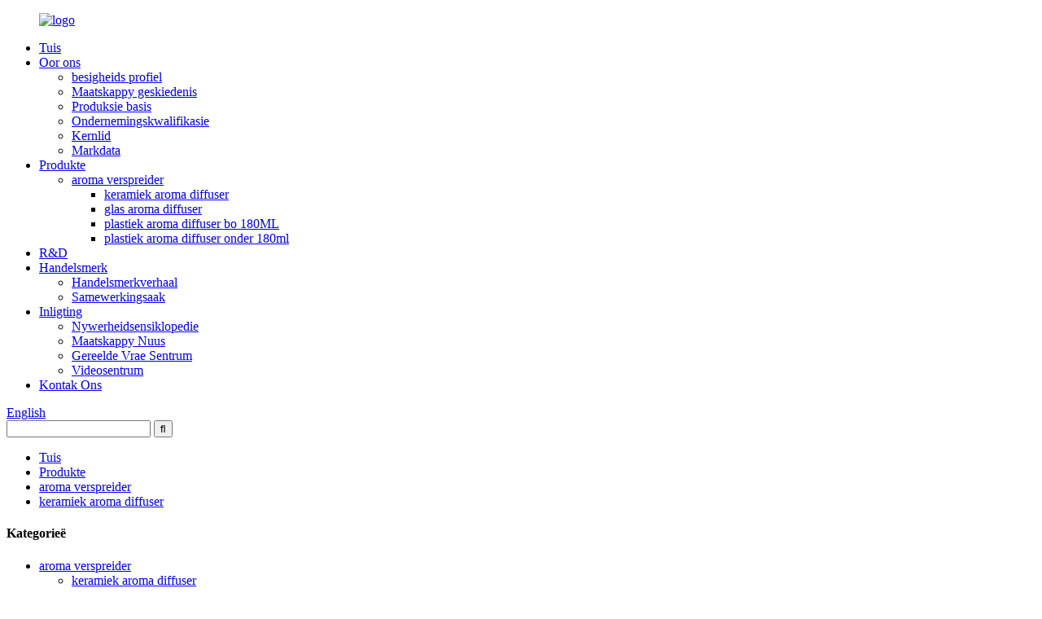

--- FILE ---
content_type: text/html
request_url: http://af.getterdiffuser.com/ceramic-aroma-diffuser/
body_size: 15248
content:
<!DOCTYPE html> <html dir="ltr" lang="af"> <head> <!-- Global site tag (gtag.js) - Google Analytics --> <script async src="https://www.googletagmanager.com/gtag/js?id=UA-206596731-39"></script> <script>
  window.dataLayer = window.dataLayer || [];
  function gtag(){dataLayer.push(arguments);}
  gtag('js', new Date());

  gtag('config', 'UA-206596731-39');
</script>  <title>keramiek aroma diffuser vervaardigers - China keramiek aroma diffuser Factory &amp; Suppliers</title> <meta http-equiv="Content-Type" content="text/html; charset=UTF-8" /> <meta name="viewport" content="width=device-width,initial-scale=1,minimum-scale=1,maximum-scale=1,user-scalable=no"> <link rel="apple-touch-icon-precomposed" href=""> <meta name="format-detection" content="telephone=no"> <meta name="apple-mobile-web-app-capable" content="yes"> <meta name="apple-mobile-web-app-status-bar-style" content="black"> <link href="//cdn.globalso.com/getterdiffuser/style/global/style.css" rel="stylesheet"> <link href="//cdn.globalso.com/getterdiffuser/style/public/public.css" rel="stylesheet">   <link rel="shortcut icon" href="//cdn.globalso.com/getterdiffuser/logo1.png" /> <link rel="canonical" href="https://www.getterdiffuser.com/ceramic-aroma-diffuser/" /> <meta name="description" content="keramiek aroma diffuser Vervaardigers, Fabriek, Verskaffers Van China, Ons hoop van harte om 'n paar bevredigende verhoudings met jou te vestig in die nabye toekoms.Ons sal jou op hoogte hou van ons vordering en sien uit daarna om bestendige sakeverhoudings met jou te bou." /> <link href="//cdn.globalso.com/hide_search.css" rel="stylesheet"/><link href="//www.getterdiffuser.com/style/af.html.css" rel="stylesheet"/></head> <body> <header class="head-wrapper">   <div class="tasking"></div>   <nav class="nav-bar">     <div class="nav-wrap">       <figure class="logo"><a href="/">                 <img src="//cdn.globalso.com/getterdiffuser/logo.png" alt="logo">                 </a></figure>       <ul class="nav">         <li><a href="/">Tuis</a></li> <li><a href="/about-us/">Oor ons</a> <ul class="sub-menu"> 	<li><a href="/about-us/">besigheids profiel</a></li> 	<li><a href="/company-history/">Maatskappy geskiedenis</a></li> 	<li><a href="/production-base/">Produksie basis</a></li> 	<li><a href="/enterprise-qualification/">Ondernemingskwalifikasie</a></li> 	<li><a href="/core-member/">Kernlid</a></li> 	<li><a href="/market-data/">Markdata</a></li> </ul> </li> <li class="current-menu-ancestor"><a href="/products/">Produkte</a> <ul class="sub-menu"> 	<li class="current-menu-ancestor current-menu-parent"><a href="/aroma-diffuser-products/">aroma verspreider</a> 	<ul class="sub-menu"> 		<li class="nav-current"><a href="/ceramic-aroma-diffuser/">keramiek aroma diffuser</a></li> 		<li><a href="/glass-aroma-diffuser/">glas aroma diffuser</a></li> 		<li><a href="/plastic-aroma-diffuser-above-180ml/">plastiek aroma diffuser bo 180ML</a></li> 		<li><a href="/plastic-aroma-diffuser/">plastiek aroma diffuser onder 180ml</a></li> 	</ul> </li> </ul> </li> <li><a href="/rd/">R&amp;D</a></li> <li><a href="/brand/">Handelsmerk</a> <ul class="sub-menu"> 	<li><a href="/brand/">Handelsmerkverhaal</a></li> 	<li><a href="/cooperation-case/">Samewerkingsaak</a></li> </ul> </li> <li><a href="/news/">Inligting</a> <ul class="sub-menu"> 	<li><a href="/news/">Nywerheidsensiklopedie</a></li> 	<li><a href="/news_catalog/company-news/">Maatskappy Nuus</a></li> 	<li><a href="/faqs/">Gereelde Vrae Sentrum</a></li> 	<li><a href="/video-center/">Videosentrum</a></li> </ul> </li> <li><a href="/contact-us/">Kontak Ons</a></li>       </ul>       <div class="change-language ensemble">   <div class="change-language-info">     <div class="change-language-title medium-title">        <div class="language-flag language-flag-en"><a href="https://www.getterdiffuser.com/"><b class="country-flag"></b><span>English</span> </a></div>        <b class="language-icon"></b>      </div> 	<div class="change-language-cont sub-content">         <div class="empty"></div>     </div>   </div> </div> <!--theme120-->      <div class="head-search">         <div class="head-search-form">           <form  action="/search.php" method="get">             <input class="search-ipt" type="text" placeholder="" name="s" id="s" />             <input type="hidden" name="cat" value="490"/>             <input class="search-btn" type="submit" id="searchsubmit" value="&#xf002;" />           </form>         </div>         <span class="search-toggle"></span> </div>     </div>   </nav> </header>     	     	<nav class="path-bar">           <ul class="path-nav">              <li> <a itemprop="breadcrumb" href="/">Tuis</a></li><li> <a itemprop="breadcrumb" href="/products/" title="Products">Produkte</a> </li><li> <a itemprop="breadcrumb" href="/aroma-diffuser-products/" title="aroma diffuser">aroma verspreider</a> </li><li> <a href="#">keramiek aroma diffuser</a></li>           </ul>        </nav>  <section class="layout main_content">     	 <aside class="aside"> <section class="aside-wrap">            <section class="side-widget">              <div class="side-tit-bar">                 <h4 class="side-tit">Kategorieë</h4>              </div>               <ul class="side-cate">                <li class="current-menu-ancestor current-menu-parent"><a href="/aroma-diffuser-products/">aroma verspreider</a> <ul class="sub-menu"> 	<li class="nav-current"><a href="/ceramic-aroma-diffuser/">keramiek aroma diffuser</a></li> 	<li><a href="/glass-aroma-diffuser/">glas aroma diffuser</a></li> 	<li><a href="/plastic-aroma-diffuser-above-180ml/">plastiek aroma diffuser bo 180ML</a></li> 	<li><a href="/plastic-aroma-diffuser/">plastiek aroma diffuser onder 180ml</a></li> </ul> </li> <li><a href="/humidifier/">lugbevochtiger</a> <ul class="sub-menu"> 	<li><a href="/80-200ml-humidifier/">80-200ML lugbevochtiger</a></li> </ul> </li>                 </ul>                 </section>  		  <div class="side-widget">                 <div class="side-tit-bar">                 <h2 class="side-tit">Uitgestalde produkte</h2>                 </div>                 <div class="side-product-items">                 <span  class="btn-prev"></span>          			<div class="items_content">                      <ul class="gm-sep"> <li class="side_product_item"><figure>                              <a  class="item-img" href="/2022-getter-owl-hot-sale-unique-design-ceramic-aroma-electric-ultrasonic-aroma-ultrasonic-essential-oil-usb-cable-car-portable-8528-product/"><img src="//cdn.globalso.com/getterdiffuser/8528-8713-8802-8529-300x300.jpg" alt="2022 Getter Owl warm uitverkoping unieke ontwerp Keramiek aroma diffuser DC-8528"></a>                               <figcaption><a href="/2022-getter-owl-hot-sale-unique-design-ceramic-aroma-electric-ultrasonic-aroma-ultrasonic-essential-oil-usb-cable-car-portable-8528-product/">2022 Getter Owl warm uitverkoping unieke ontwerp Keramiek aroma...</a></figcaption>                           </figure>                           </li>                         <li class="side_product_item"><figure>                              <a  class="item-img" href="/2022-getter-100ml-portable-car-mist-humidifiers-mini-humidifier-desk-essential-oil-diffuser-usb-air-humidifier-machine-8277-product/"><img src="//cdn.globalso.com/getterdiffuser/827716-300x300.jpg" alt="2022 Getter 100 ml draagbare motormisbevochtigers mini-bevochtiger – 8277"></a>                               <figcaption><a href="/2022-getter-100ml-portable-car-mist-humidifiers-mini-humidifier-desk-essential-oil-diffuser-usb-air-humidifier-machine-8277-product/">2022 Getter 100ml Draagbare Car Mist Bevochtigers Mini...</a></figcaption>                           </figure>                           </li>                         <li class="side_product_item"><figure>                              <a  class="item-img" href="/getter-board-light-glass-aroma-diffuer-for-bedroom-office-night-light-star-shadow-aroma-diffuser-8506-product/"><img src="//cdn.globalso.com/getterdiffuser/85062-300x300.jpg" alt="Getter Board Light glass Aroma Diffuer vir Slaapkamer Kantoor naglig ster- 8506"></a>                               <figcaption><a href="/getter-board-light-glass-aroma-diffuer-for-bedroom-office-night-light-star-shadow-aroma-diffuser-8506-product/">Getter Board Light glass Aroma Diffuer vir Slaapkamer O ...</a></figcaption>                           </figure>                           </li>                         <li class="side_product_item"><figure>                              <a  class="item-img" href="/oil-humidifier-pink-flower-usb-aromatherapy-essential-oil-diffuser-air-aromatherapy-diffuser-aromatherapy-diffuser-product/"><img src="//cdn.globalso.com/getterdiffuser/710hpabJnaS._AC_SL1500_-300x300.jpg" alt="Oliebevochtiger Pink Flower USB Aromaterapie Essensiële Olieverspreider Lugaromaterapie-verspreider Aromaterapie-verspreider"></a>                               <figcaption><a href="/oil-humidifier-pink-flower-usb-aromatherapy-essential-oil-diffuser-air-aromatherapy-diffuser-aromatherapy-diffuser-product/">Oliebevochtiger Pink Flower USB Aromaterapie Essentia...</a></figcaption>                           </figure>                           </li>                         <li class="side_product_item"><figure>                              <a  class="item-img" href="/little-tiger-humidifier-diffuser-and-night-light-for-childrenkids-product/"><img src="//cdn.globalso.com/getterdiffuser/tiger22-300x300.jpg" alt="Little Tiger-bevochtiger, diffuser en naglig vir kinders/kinders"></a>                               <figcaption><a href="/little-tiger-humidifier-diffuser-and-night-light-for-childrenkids-product/">Little Tiger-bevochtiger, diffuser en naglig vir ...</a></figcaption>                           </figure>                           </li>                         <li class="side_product_item"><figure>                              <a  class="item-img" href="/himalayan-salt-lamp-bowl-with-natural-crystal-chunks-dimmer-cord-and-classic-wood-base-premium-quality-authentic-from-pakistan-product/"><img src="//cdn.globalso.com/getterdiffuser/71v3FlJbxJL._AC_SL1500__副本-300x300.png" alt="Himalaja-soutlampbak met natuurlike kristalstukke, dimmerkoord en klassieke houtbasis Premium kwaliteit outentiek uit Pakistan"></a>                               <figcaption><a href="/himalayan-salt-lamp-bowl-with-natural-crystal-chunks-dimmer-cord-and-classic-wood-base-premium-quality-authentic-from-pakistan-product/">Himalaja-soutlampbak met natuurlike kristalstukke...</a></figcaption>                           </figure>                           </li>                         <li class="side_product_item"><figure>                              <a  class="item-img" href="/himalayan-salt-lamp-with-dimmer-switch-all-natural-and-handcrafted-with-wooden-base-product/"><img src="//cdn.globalso.com/getterdiffuser/1-41-300x300.jpg" alt="Himalaja-soutlamp met dimmerskakelaar alles natuurlik en handgemaak met houtbasis"></a>                               <figcaption><a href="/himalayan-salt-lamp-with-dimmer-switch-all-natural-and-handcrafted-with-wooden-base-product/">Himalaja-soutlamp met dimmer-skakelaar heeltemal natuurlik en ...</a></figcaption>                           </figure>                           </li>                         <li class="side_product_item"><figure>                              <a  class="item-img" href="/getter-usb-mini-humidifier-280ml-portable-humidifier-7-color-led-night-light-ultra-quietautomatic-shut-off-for-home-bedroom-office-baby-room-car-white-product/"><img src="//cdn.globalso.com/getterdiffuser/2832-300x300.jpg" alt="Getter USB Mini-bevochtiger, 280 ml draagbare lugbevochtiger, 7-kleur LED-naglig, ultrastil, outomatiese afskakeling, vir huis, slaapkamer, kantoor, babakamer, motor (wit)"></a>                               <figcaption><a href="/getter-usb-mini-humidifier-280ml-portable-humidifier-7-color-led-night-light-ultra-quietautomatic-shut-off-for-home-bedroom-office-baby-room-car-white-product/">Getter USB Mini-bevochtiger, 280 ml draagbare lugbevochtiger...</a></figcaption>                           </figure>                           </li>                         <li class="side_product_item"><figure>                              <a  class="item-img" href="/getter-cool-mist-humidifiers-for-bedroom-kids320ml-small-humidifiers-personal-humidifier-two-spray-modes-night-light-function-product/"><img src="//cdn.globalso.com/getterdiffuser/3201-300x300.png" alt="Getter Cool Mist Bevochtigers Vir Slaapkamer Kinders, 320ml Klein Bevochtigers, Persoonlike Bevochtiger, Twee Spuit Modes, Nag Lig Funksie"></a>                               <figcaption><a href="/getter-cool-mist-humidifiers-for-bedroom-kids320ml-small-humidifiers-personal-humidifier-two-spray-modes-night-light-function-product/">Getter Cool Mist Bevochtigers Vir Slaapkamer Kinders, 320ml ...</a></figcaption>                           </figure>                           </li>                         <li class="side_product_item"><figure>                              <a  class="item-img" href="/[base64]/"><img src="//cdn.globalso.com/getterdiffuser/2811-300x300.png" alt="Getter Draagbare Mini Bevochtiger 280ml Klein Koel Mis Bevochtiger"></a>                               <figcaption><a href="/[base64]/">Getter draagbare mini-bevochtiger 280ml klein koel mis...</a></figcaption>                           </figure>                           </li>                         <li class="side_product_item"><figure>                              <a  class="item-img" href="/getter-aroma-diffuser-lamp-7colors-electric-portable-ultrasonic-essential-oil-diffuser-ceramic-aroma-diffuser-product/"><img src="//cdn.globalso.com/getterdiffuser/8-755-300x300.jpg" alt="Getter Aroma Diffuser Lamp 7 kleure Elektriese Draagbare Ultrasoniese Essensiële Olie Diffuser Keramiese aroma diffuser"></a>                               <figcaption><a href="/getter-aroma-diffuser-lamp-7colors-electric-portable-ultrasonic-essential-oil-diffuser-ceramic-aroma-diffuser-product/">Getter Aroma Diffuser Lamp 7 kleure elektriese draagbare ...</a></figcaption>                           </figure>                           </li>                         <li class="side_product_item"><figure>                              <a  class="item-img" href="/getter-portable-mini-humidifier-2-mist-modes-usb-desktop-humidifiers-260ml-6h-auto-shutdown-colorful-air-humidifier-for-car-bedroom-baby-room-office-home-product/"><img src="//cdn.globalso.com/getterdiffuser/2604-300x300.jpg" alt="Getter draagbare mini-bevochtiger, 2 mismodusse USB-lessenaarbevochtigers, 260 ml 6H outomatiese afskakeling Kleurvolle lugbevochtiger vir motor, slaapkamer, babakamer, kantoor, huis"></a>                               <figcaption><a href="/getter-portable-mini-humidifier-2-mist-modes-usb-desktop-humidifiers-260ml-6h-auto-shutdown-colorful-air-humidifier-for-car-bedroom-baby-room-office-home-product/">Getter draagbare mini-bevochtiger, 2 mismodusse USB De...</a></figcaption>                           </figure>                           </li>                         <li class="side_product_item"><figure>                              <a  class="item-img" href="/[base64]/"><img src="//cdn.globalso.com/getterdiffuser/28031-300x300.png" alt="Getter Mini-bevochtiger Cool Mist Lugbevochtiger vir slaapkamer, Kawaii Decor Oulike draagbare klein lugbevochtiger vir baba, verstelbaar 280ml Hou tot 6-8H, waterlose outomatiese afskakeling, 7-kleur LED-lig wat verander"></a>                               <figcaption><a href="/[base64]/">Getter Mini Lugbevochtiger Cool Mist Lugbevochtiger vir ...</a></figcaption>                           </figure>                           </li>                         <li class="side_product_item"><figure>                              <a  class="item-img" href="/essential-oil-diffuser-300ml-mini-cool-mist-aromatherapy-humidifier-colorful-record-player-style-for-home-product/"><img src="//cdn.globalso.com/getterdiffuser/30111-300x300.jpg" alt="Essensiële olieverspreider, 300 ml Mini Cool Mist Aromaterapie-bevochtiger Kleurvolle platespelerstyl vir die huis"></a>                               <figcaption><a href="/essential-oil-diffuser-300ml-mini-cool-mist-aromatherapy-humidifier-colorful-record-player-style-for-home-product/">Essensiële olieverspreider, 300 ml Mini Cool Mist Aromath...</a></figcaption>                           </figure>                           </li>                         <li class="side_product_item"><figure>                              <a  class="item-img" href="/getter-home-decorative-ceramic-hand-made-ultrasonic-air-humidifier-purifier-aroma-diffuser-product/"><img src="//cdn.globalso.com/getterdiffuser/8-742-300x300.jpg" alt="Getter Home Dekoratiewe Keramiek Handgemaakte Ultrasoniese Lugbevochtiger Suiweraar Aroma Diffuser"></a>                               <figcaption><a href="/getter-home-decorative-ceramic-hand-made-ultrasonic-air-humidifier-purifier-aroma-diffuser-product/">Getter Home Dekoratiewe Keramiek Handgemaakte Ultrasoniese ...</a></figcaption>                           </figure>                           </li>                         <li class="side_product_item"><figure>                              <a  class="item-img" href="/essential-oil-diffuser-glass-120ml-aromatherapy-diffuser-ultrasonic-aroma-humidifier-7-color-changing-4-timer-setting-auto-shut-off-for-home-office-room%ef%bc%8cbedroom-spa-product/"><img src="//cdn.globalso.com/getterdiffuser/110-300x300.png" alt="Essensiële Olie Diffuser Glas 120ml Aromaterapie Diffuser Ultrasoniese Aroma Bevochtiger"></a>                               <figcaption><a href="/essential-oil-diffuser-glass-120ml-aromatherapy-diffuser-ultrasonic-aroma-humidifier-7-color-changing-4-timer-setting-auto-shut-off-for-home-office-room%ef%bc%8cbedroom-spa-product/">Essensiële Olie Diffuser Glas 120ml Aromaterapie Diff...</a></figcaption>                           </figure>                           </li>                         <li class="side_product_item"><figure>                              <a  class="item-img" href="/getter-100ml-factory-ceramic-essential-oil-diffuser-indoor-electric-ultrasonic-aroma-diffuser-for-home-2-product/"><img src="//cdn.globalso.com/getterdiffuser/8-735-300x300.jpg" alt="Getter 100ml Fabriek Keramiek Essensiële Olie Diffuser Binne Elektriese Ultrasoniese Aroma Diffuser Vir Huis"></a>                               <figcaption><a href="/getter-100ml-factory-ceramic-essential-oil-diffuser-indoor-electric-ultrasonic-aroma-diffuser-for-home-2-product/">Getter 100ml Factory Keramiek Essential Oil Diffuser ...</a></figcaption>                           </figure>                           </li>                         <li class="side_product_item"><figure>                              <a  class="item-img" href="/essential-oil-diffuser-100ml-aroma-ultrasonic-humidifier-7-color-changing-night-lights-with-handmade-glass-bpa-free-waterless-auto-off-timer-setting-for-home-yoga-office-product/"><img src="//cdn.globalso.com/getterdiffuser/81STV+R28kS._AC_SL1500__副本-300x300.jpg" alt="Essensiële Olie Diffuser 100ML Aroma Ultrasoniese Bevochtiger 7 Kleur Veranderende Nagligte"></a>                               <figcaption><a href="/essential-oil-diffuser-100ml-aroma-ultrasonic-humidifier-7-color-changing-night-lights-with-handmade-glass-bpa-free-waterless-auto-off-timer-setting-for-home-yoga-office-product/">Essensiële Olie Diffuser 100ML Aroma Ultrasoniese Humidi...</a></figcaption>                           </figure>                           </li>                                                                </ul>                  </div>                 <span  class="btn-next"></span>                 </div>             </div> 		   </section> 	  </aside>           <section class="main">        <div class="main-tit-bar">                  <h1 class="title">keramiek aroma diffuser</h1>                  <div class="share-this">                  	  <div class="addthis_sharing_toolbox"></div>                  </div>                  <div class="clear"></div>               </div>               <div class="pro_menu">                      <h2></h2>                      <p>                       </p>                      </div>                     <div class="product-list">                 <ul class="product_list_items">    <li class="product_list_item">             <figure>               <span class="item_img"><img src="//cdn.globalso.com/getterdiffuser/71Y7YrY2p6L._AC_SL1500__副本-300x300.jpg" alt="Wit Medium Keramiek Essensiële Olie Diffuser 100 ml"><a href="/white-medium-ceramic-essential-oil-diffuser-100-ml-product/" title="White Medium Ceramic Essential Oil Diffuser 100 mL"></a> </span>               <figcaption> 			  <div class="item_information">                      <h3 class="item_title"><a href="/white-medium-ceramic-essential-oil-diffuser-100-ml-product/" title="White Medium Ceramic Essential Oil Diffuser 100 mL">Wit Medium Keramiek Essensiële Olie Diffuser 100 ml</a></h3>                 <div class="item_info"><p>wit glasuur om 'n gefokusde afwerking aan hierdie natuurlike, eenvoudige vorm te bring.Die Airome 100 ml medium ultrasoniese essensiële olieverspreider</p> <p>Van tradisioneel en klassiek tot modern en geometries, ons het &#39;n verskeidenheid style vir elke bui en dekor geskep.</p> </div>                 </div>                 <div class="product_btns">                   <a href="javascript:" class="priduct_btn_inquiry add_email12">navraag</a><a href="/white-medium-ceramic-essential-oil-diffuser-100-ml-product/" class="priduct_btn_detail">besonderhede</a>                 </div>               </figcaption>             </figure>           </li>    <li class="product_list_item">             <figure>               <span class="item_img"><img src="//cdn.globalso.com/getterdiffuser/8528-8713-8802-85292-300x300.jpg" alt="Getter Home Dekoratiewe Keramiek Boeddha-kop Handgemaakte Ultrasoniese Lugbevochtiger Suiweraar Aroma Diffuser 8529"><a href="/getter-home-decorative-ceramic-buddha-head-hand-made-ultrasonic-air-humidifier-purifier-aroma-diffuser-8529-product/" title="Getter Home Decorative Ceramic Buddha Head Hand made Ultrasonic Air Humidifier Purifier Aroma Diffuser 8529"></a> </span>               <figcaption> 			  <div class="item_information">                      <h3 class="item_title"><a href="/getter-home-decorative-ceramic-buddha-head-hand-made-ultrasonic-air-humidifier-purifier-aroma-diffuser-8529-product/" title="Getter Home Decorative Ceramic Buddha Head Hand made Ultrasonic Air Humidifier Purifier Aroma Diffuser 8529">Getter Home Dekoratiewe Keramiek Boeddha-kop Handgemaakte Ultrasoniese Lugbevochtiger Suiweraar Aroma Diffuser 8529</a></h3>                 <div class="item_info"><p>Getter Home Dekoratiewe Keramiek Boeddha-kop Handgemaakte Ultrasoniese Lugbevochtiger Suiweraar Aroma Diffuser 8529</p> <div> <dl> <dt> <ul> <li>★MATERIA:— : Keramiek, Boeddha-kop is gemaak van topgehalte porselein wat onder hoë temperatuur verwerk word.</li> <li></li> <li>★ PRODUKTE VOORDELE:— Multi-funksies, Kan gebruik word as &#39;n verspreider, Groot Versiering of Joga hulpmiddels, vir Woonkamer, Balkon, Patio, Stoep en Tuin.</li> <li></li> <li>★ Maklik om te gebruik:- Die Boeddha kop aromaterapie is maklik om te gebruik.</li> <li></li> <li>★ Ontwerp:— Die deurskynende buitekant laat die Boeddha-kop meer kenmerkend lyk, veral in die nag.</li> </ul> </dt> </dl> </div> </div>                 </div>                 <div class="product_btns">                   <a href="javascript:" class="priduct_btn_inquiry add_email12">navraag</a><a href="/getter-home-decorative-ceramic-buddha-head-hand-made-ultrasonic-air-humidifier-purifier-aroma-diffuser-8529-product/" class="priduct_btn_detail">besonderhede</a>                 </div>               </figcaption>             </figure>           </li>    <li class="product_list_item">             <figure>               <span class="item_img"><img src="//cdn.globalso.com/getterdiffuser/8-768-300x300.jpg" alt="Getter groothandel OEM Keramiek Aroma Diffuser met naglig aroma diffuser kamer lugbevochtiger"><a href="/getter-wholesale-oem-ceramic-aroma-diffuser-with-night-light-essential-oil-aroma-diffuser-room-air-humidifier-product/" title="Getter wholesale OEM Ceramic Aroma Diffuser with night light aroma diffuser room air humidifier"></a> </span>               <figcaption> 			  <div class="item_information">                      <h3 class="item_title"><a href="/getter-wholesale-oem-ceramic-aroma-diffuser-with-night-light-essential-oil-aroma-diffuser-room-air-humidifier-product/" title="Getter wholesale OEM Ceramic Aroma Diffuser with night light aroma diffuser room air humidifier">Getter groothandel OEM Keramiek Aroma Diffuser met naglig aroma diffuser kamer lugbevochtiger</a></h3>                 <div class="item_info"><p>Getter se keramiekverspreider neem 'n retro-nie-hol-stikkleurontwerp aan.Die kleur- en vormontwerp is eenvoudig en elegant, retro en stylvol, wat baie geskik is vir enige Versiering;Ons Aroma Essential Oil Diffuser kan jou huis se lug- en atmosfeergehalte verbeter; Jy kan die tyd volgens jou verskillende behoeftes instel.</p> </div>                 </div>                 <div class="product_btns">                   <a href="javascript:" class="priduct_btn_inquiry add_email12">navraag</a><a href="/getter-wholesale-oem-ceramic-aroma-diffuser-with-night-light-essential-oil-aroma-diffuser-room-air-humidifier-product/" class="priduct_btn_detail">besonderhede</a>                 </div>               </figcaption>             </figure>           </li>    <li class="product_list_item">             <figure>               <span class="item_img"><img src="//cdn.globalso.com/getterdiffuser/10-4-282x300.jpg" alt="Getter Essential Oil Branders Keramiek Swart Geur Was Smelt Warmer met Teelig Kershouer"><a href="/getter-essential-oil-burners-ceramic-black-scented-wax-melt-warmer-with-tealight-candle-holder-decorative-aromatherapy-burner-for-home-office-birthday-wedding-gift-product/" title="Getter Essential Oil Burners Ceramic Black  Scented Wax Melt Warmer with Tealight Candle Holder"></a> </span>               <figcaption> 			  <div class="item_information">                      <h3 class="item_title"><a href="/getter-essential-oil-burners-ceramic-black-scented-wax-melt-warmer-with-tealight-candle-holder-decorative-aromatherapy-burner-for-home-office-birthday-wedding-gift-product/" title="Getter Essential Oil Burners Ceramic Black  Scented Wax Melt Warmer with Tealight Candle Holder">Getter Essential Oil Branders Keramiek Swart Geur Was Smelt Warmer met Teelig Kershouer</a></h3>                 <div class="item_info"><p><span style="font-size: small; font-family: arial, helvetica, sans-serif;">Getter Essential Oil Branders Keramiek Swart Geurige Was Smelt Warmer met Teelig Kershouer Dekoratiewe Aromaterapie Brander vir Huis Kantoor Verjaarsdag Trou Geskenk</span></p> </div>                 </div>                 <div class="product_btns">                   <a href="javascript:" class="priduct_btn_inquiry add_email12">navraag</a><a href="/getter-essential-oil-burners-ceramic-black-scented-wax-melt-warmer-with-tealight-candle-holder-decorative-aromatherapy-burner-for-home-office-birthday-wedding-gift-product/" class="priduct_btn_detail">besonderhede</a>                 </div>               </figcaption>             </figure>           </li>    <li class="product_list_item">             <figure>               <span class="item_img"><img src="//cdn.globalso.com/getterdiffuser/51rMxvponVL._AC_SL1500__副本-300x300.jpg" alt="Aromaterapie essensiële olieverspreider 100 ml Keramiek-aromaverspreiders met outomatiese afskakeling"><a href="/aromatherapy-essential-oil-diffuser-100ml-ceramic-aroma-diffusers-with-auto-shut-off-essential-oils-ultrasonic-cool-mist-product/" title="Aromatherapy Essential Oil Diffuser 100ml Ceramic Aroma Diffusers with Auto Shut Off"></a> </span>               <figcaption> 			  <div class="item_information">                      <h3 class="item_title"><a href="/aromatherapy-essential-oil-diffuser-100ml-ceramic-aroma-diffusers-with-auto-shut-off-essential-oils-ultrasonic-cool-mist-product/" title="Aromatherapy Essential Oil Diffuser 100ml Ceramic Aroma Diffusers with Auto Shut Off">Aromaterapie essensiële olieverspreider 100 ml Keramiek-aromaverspreiders met outomatiese afskakeling</a></h3>                 <div class="item_info"><p>Vinnige besonderhede</p> <div> <dl> <dt>Plek van oorsprong: Zhejiang, China</dt> </dl> <dl> <dt>Handelsnaam: Getter</dt> </dl> <dl> <dt>Drywing (W):12</dt> </dl> <dl> <dt>Spanning (V):24</dt> </dl> <dl> <dt>Waarborg: 1 jaar</dt> </dl> <dl> <dt>Kapasiteit: 100ml, 100ml</dt> </dl> <dl> <dt></dt> </dl> <dl> <dt>Materiaal: ABS + PP + Keramiek</dt> </dl> <dl> <dt>Sertifisering: CE ROHS</dt> </dl> </div> </div>                 </div>                 <div class="product_btns">                   <a href="javascript:" class="priduct_btn_inquiry add_email12">navraag</a><a href="/aromatherapy-essential-oil-diffuser-100ml-ceramic-aroma-diffusers-with-auto-shut-off-essential-oils-ultrasonic-cool-mist-product/" class="priduct_btn_detail">besonderhede</a>                 </div>               </figcaption>             </figure>           </li>    <li class="product_list_item">             <figure>               <span class="item_img"><img src="//cdn.globalso.com/getterdiffuser/87303-300x300.png" alt="Getter Keramiek silwer Essential Oil Diffuser 100ml Ultrasoniese Bevochtiger"><a href="/getter-ceramic-silver-essential-oil-diffuser-100ml-ultrasonic-humidifier-7-color-changing-led-lightswaterless-auto-shut-off-electroplating-essential-oil-aromatherapy-diffuser-for-home-office-product/" title="Getter Ceramic silver Essential Oil Diffuser 100ml Ultrasonic Humidifier"></a> </span>               <figcaption> 			  <div class="item_information">                      <h3 class="item_title"><a href="/getter-ceramic-silver-essential-oil-diffuser-100ml-ultrasonic-humidifier-7-color-changing-led-lightswaterless-auto-shut-off-electroplating-essential-oil-aromatherapy-diffuser-for-home-office-product/" title="Getter Ceramic silver Essential Oil Diffuser 100ml Ultrasonic Humidifier">Getter Keramiek silwer Essential Oil Diffuser 100ml Ultrasoniese Bevochtiger</a></h3>                 <div class="item_info"><p>Vinnige besonderhede</p> <div> <dl> <dt>Plek van oorsprong:<span style="font-style: italic;">Zhejiang, China, Zhejiang, China (vasteland)</span></dt> </dl> <dl> <dt>Handelsnaam:<span style="font-style: italic;">Getter</span></dt> </dl> <dl> <dt>Model nommer:<span style="font-style: italic;">DC-8730</span></dt> </dl> <dl> <dt></dt> </dl> <dl data-spm-anchor-id="a2700.details.0.i27.2ea56f8crque4o"> <dt></dt> </dl> </div> </div>                 </div>                 <div class="product_btns">                   <a href="javascript:" class="priduct_btn_inquiry add_email12">navraag</a><a href="/getter-ceramic-silver-essential-oil-diffuser-100ml-ultrasonic-humidifier-7-color-changing-led-lightswaterless-auto-shut-off-electroplating-essential-oil-aromatherapy-diffuser-for-home-office-product/" class="priduct_btn_detail">besonderhede</a>                 </div>               </figcaption>             </figure>           </li>    <li class="product_list_item">             <figure>               <span class="item_img"><img src="//cdn.globalso.com/getterdiffuser/874610-300x300.png" alt="Getter Unieke ontwerp Essential Oil Diffuser 100ml Keramiek Ultrasoniese Bevochtiger 8746"><a href="/getter-unique-design-essential-oil-diffuser-100ml-ceramic-ultrasonic-humidifier-7-color-changing-led-lightswaterless-auto-shut-off-essential-oil-aromatherapy-diffuser-for-home-office-product/" title="Getter Unique design Essential Oil Diffuser 100ml Ceramic Ultrasonic Humidifier  8746"></a> </span>               <figcaption> 			  <div class="item_information">                      <h3 class="item_title"><a href="/getter-unique-design-essential-oil-diffuser-100ml-ceramic-ultrasonic-humidifier-7-color-changing-led-lightswaterless-auto-shut-off-essential-oil-aromatherapy-diffuser-for-home-office-product/" title="Getter Unique design Essential Oil Diffuser 100ml Ceramic Ultrasonic Humidifier  8746">Getter Unieke ontwerp Essential Oil Diffuser 100ml Keramiek Ultrasoniese Bevochtiger 8746</a></h3>                 <div class="item_info"><ul> <li>[Ultrasoniese spuittegnologie] Atomisering kondenseer nie water nie, beskadig nie die molekulêre struktuur van essensiële olies nie, en behou die effektiewe bestanddele van essensiële olies, sodat essensiële olies en watermolekules heeltemal in die lug vrygestel word, wat makliker geabsorbeer kan word deur die liggaam, voed die vel en verhoog lugvogtigheid.</li> <li>Krag: 24V</li> <li>mis uitset: 20ml/H</li> <li>Watertenk: 100ml</li> <li>Kleur: OEM</li> </ul> </div>                 </div>                 <div class="product_btns">                   <a href="javascript:" class="priduct_btn_inquiry add_email12">navraag</a><a href="/getter-unique-design-essential-oil-diffuser-100ml-ceramic-ultrasonic-humidifier-7-color-changing-led-lightswaterless-auto-shut-off-essential-oil-aromatherapy-diffuser-for-home-office-product/" class="priduct_btn_detail">besonderhede</a>                 </div>               </figcaption>             </figure>           </li>    <li class="product_list_item">             <figure>               <span class="item_img"><img src="//cdn.globalso.com/getterdiffuser/8528-8713-8802-8529-300x300.jpg" alt="2022 Getter Owl warm uitverkoping unieke ontwerp Keramiek aroma diffuser DC-8528"><a href="/2022-getter-owl-hot-sale-unique-design-ceramic-aroma-electric-ultrasonic-aroma-ultrasonic-essential-oil-usb-cable-car-portable-8528-product/" title="2022 Getter Owl hot Sale unique design Ceramic  aroma diffuser DC-8528"></a> </span>               <figcaption> 			  <div class="item_information">                      <h3 class="item_title"><a href="/2022-getter-owl-hot-sale-unique-design-ceramic-aroma-electric-ultrasonic-aroma-ultrasonic-essential-oil-usb-cable-car-portable-8528-product/" title="2022 Getter Owl hot Sale unique design Ceramic  aroma diffuser DC-8528">2022 Getter Owl warm uitverkoping unieke ontwerp Keramiek aroma diffuser DC-8528</a></h3>                 <div class="item_info"><p>Aroma Essential Oil Diffuser Aroma Nebulizer Lugverfrisser</p> </div>                 </div>                 <div class="product_btns">                   <a href="javascript:" class="priduct_btn_inquiry add_email12">navraag</a><a href="/2022-getter-owl-hot-sale-unique-design-ceramic-aroma-electric-ultrasonic-aroma-ultrasonic-essential-oil-usb-cable-car-portable-8528-product/" class="priduct_btn_detail">besonderhede</a>                 </div>               </figcaption>             </figure>           </li>    <li class="product_list_item">             <figure>               <span class="item_img"><img src="//cdn.globalso.com/getterdiffuser/8-767-300x300.jpg" alt="Getter Nuwe produkte Innoverende produk Ultrasoniese Essensiële Olie Diffuser Aroma Elektriese Ultrasoniese Keramiek vir Huis Vars Lug"><a href="/getter-new-products-innovative-product-ultrasonic-essential-oil-diffuser-aroma-electric-ultrasonic-ceramic-for-home-fresh-air-product/" title="Getter New Products Innovative Product Ultrasonic Essential Oil Diffuser Aroma Electric Ultrasonic Ceramic for Home Fresh Air"></a> </span>               <figcaption> 			  <div class="item_information">                      <h3 class="item_title"><a href="/getter-new-products-innovative-product-ultrasonic-essential-oil-diffuser-aroma-electric-ultrasonic-ceramic-for-home-fresh-air-product/" title="Getter New Products Innovative Product Ultrasonic Essential Oil Diffuser Aroma Electric Ultrasonic Ceramic for Home Fresh Air">Getter Nuwe produkte Innoverende produk Ultrasoniese Essensiële Olie Diffuser Aroma Elektriese Ultrasoniese Keramiek vir Huis Vars Lug</a></h3>                 <div class="item_info"><p>Getter se keramiekverspreider neem 'n retro-nie-hol-stikkleurontwerp aan.Die kleur- en vormontwerp is eenvoudig en elegant, retro en stylvol, wat baie geskik is vir enige Versiering;Ons Aroma Essential Oil Diffuser kan jou huis se lug- en atmosfeergehalte verbeter; Jy kan die tyd volgens jou verskillende behoeftes instel.</p> </div>                 </div>                 <div class="product_btns">                   <a href="javascript:" class="priduct_btn_inquiry add_email12">navraag</a><a href="/getter-new-products-innovative-product-ultrasonic-essential-oil-diffuser-aroma-electric-ultrasonic-ceramic-for-home-fresh-air-product/" class="priduct_btn_detail">besonderhede</a>                 </div>               </figcaption>             </figure>           </li>    <li class="product_list_item">             <figure>               <span class="item_img"><img src="//cdn.globalso.com/getterdiffuser/8-765-300x300.jpg" alt="Getter Nuwe Styl Keramiek Tipe Afstandsbediening Sewe-kleur Ultrasoniese Aroma Diffuser"><a href="/getter-new-style-ceramic-type-remote-control-seven-color-ultrasonic-aroma-diffuser-product/" title="Getter New Style Ceramic Type Remote Control Seven-color Ultrasonic Aroma Diffuser"></a> </span>               <figcaption> 			  <div class="item_information">                      <h3 class="item_title"><a href="/getter-new-style-ceramic-type-remote-control-seven-color-ultrasonic-aroma-diffuser-product/" title="Getter New Style Ceramic Type Remote Control Seven-color Ultrasonic Aroma Diffuser">Getter Nuwe Styl Keramiek Tipe Afstandsbediening Sewe-kleur Ultrasoniese Aroma Diffuser</a></h3>                 <div class="item_info"><p><span style="font-family: arial, helvetica, sans-serif;">Getter se keramiekverspreider neem 'n retro-nie-hol-stikkleurontwerp aan.Die kleur- en vormontwerp is eenvoudig en elegant, retro en stylvol, wat baie geskik is vir enige Versiering;Ons Aroma Essential Oil Diffuser kan jou huis se lug- en atmosfeergehalte verbeter; Jy kan die tyd volgens jou verskillende behoeftes instel.</span></p> </div>                 </div>                 <div class="product_btns">                   <a href="javascript:" class="priduct_btn_inquiry add_email12">navraag</a><a href="/getter-new-style-ceramic-type-remote-control-seven-color-ultrasonic-aroma-diffuser-product/" class="priduct_btn_detail">besonderhede</a>                 </div>               </figcaption>             </figure>           </li>    <li class="product_list_item">             <figure>               <span class="item_img"><img src="//cdn.globalso.com/getterdiffuser/8-764-300x300.jpg" alt="Getter Homefish Difusores Aromaterapia Diffuser met 7 Kleure Diffuser 100ml Keramiek Diffuser Air Freshner Essential Oil Diffuser"><a href="/getter-homefish-difusores-aromaterapia-diffuser-with-7-colors-diffuser-100ml-ceramic-diffuser-air-freshner-essential-oil-diffuser-product/" title="Getter Homefish Difusores Aromaterapia Diffuser with 7 Colors Diffuser 100ml Ceramic Diffuser Air Freshner Essential Oil Diffuser"></a> </span>               <figcaption> 			  <div class="item_information">                      <h3 class="item_title"><a href="/getter-homefish-difusores-aromaterapia-diffuser-with-7-colors-diffuser-100ml-ceramic-diffuser-air-freshner-essential-oil-diffuser-product/" title="Getter Homefish Difusores Aromaterapia Diffuser with 7 Colors Diffuser 100ml Ceramic Diffuser Air Freshner Essential Oil Diffuser">Getter Homefish Difusores Aromaterapia Diffuser met 7 Kleure Diffuser 100ml Keramiek Diffuser Air Freshner Essential Oil Diffuser</a></h3>                 <div class="item_info"><p><span style="font-family: 'book antiqua', palatino;">Getter se keramiekverspreider neem 'n retro-nie-hol-stikkleurontwerp aan.Die kleur- en vormontwerp is eenvoudig en elegant, retro en stylvol, wat baie geskik is vir enige Versiering;Ons Aroma Essential Oil Diffuser kan jou huis se lug- en atmosfeergehalte verbeter; Jy kan die tyd volgens jou verskillende behoeftes instel.</span></p> </div>                 </div>                 <div class="product_btns">                   <a href="javascript:" class="priduct_btn_inquiry add_email12">navraag</a><a href="/getter-homefish-difusores-aromaterapia-diffuser-with-7-colors-diffuser-100ml-ceramic-diffuser-air-freshner-essential-oil-diffuser-product/" class="priduct_btn_detail">besonderhede</a>                 </div>               </figcaption>             </figure>           </li>    <li class="product_list_item">             <figure>               <span class="item_img"><img src="//cdn.globalso.com/getterdiffuser/8-763-300x300.jpg" alt="Getter Nuwe handgemaakte keramiese ultrasoniese aromaverspreider met 100 ml"><a href="/getter-new-hand-make-ceramic-ultrasonic-aroma-diffuser-with-100ml-product/" title="Getter New Hand-make Ceramic Ultrasonic Aroma Diffuser with 100ml"></a> </span>               <figcaption> 			  <div class="item_information">                      <h3 class="item_title"><a href="/getter-new-hand-make-ceramic-ultrasonic-aroma-diffuser-with-100ml-product/" title="Getter New Hand-make Ceramic Ultrasonic Aroma Diffuser with 100ml">Getter Nuwe handgemaakte keramiese ultrasoniese aromaverspreider met 100 ml</a></h3>                 <div class="item_info"><p>Getter se keramiekverspreider neem 'n retro-nie-hol-stikkleurontwerp aan.Die kleur- en vormontwerp is eenvoudig en elegant, retro en stylvol, wat baie geskik is vir enige Versiering;Ons Aroma Essential Oil Diffuser kan jou huis se lug- en atmosfeergehalte verbeter; Jy kan die tyd volgens jou verskillende behoeftes instel.</p> </div>                 </div>                 <div class="product_btns">                   <a href="javascript:" class="priduct_btn_inquiry add_email12">navraag</a><a href="/getter-new-hand-make-ceramic-ultrasonic-aroma-diffuser-with-100ml-product/" class="priduct_btn_detail">besonderhede</a>                 </div>               </figcaption>             </figure>           </li>          </ul>        </div>            <div class="page-bar">          <div class="pages"><a href='/ceramic-aroma-diffuser/' class='current'>1</a><a href='/ceramic-aroma-diffuser/page/2/'>2</a><a href='/ceramic-aroma-diffuser/page/3/'>3</a><a href='/ceramic-aroma-diffuser/page/4/'>4</a><a href='/ceramic-aroma-diffuser/page/5/'>5</a><a href='/ceramic-aroma-diffuser/page/6/'>6</a><a href="/ceramic-aroma-diffuser/page/2/" >Volgende &gt;</a><a href='/ceramic-aroma-diffuser/page/8/' class='extend' title='The Last Page'>>></a> <span class='current2'>Bladsy 1 / 8</span></div>       </div>    </section>   </section> <footer class="foot-wrapper">   <div class="gm-sep layout foot-items">     <div class="foot-item  foot-item-contact">       <figure class="logo"><a href="/"><img src="//cdn.globalso.com/getterdiffuser/logo.png" alt="logo"></a></figure>       <h2 class="foot-title">Ningbo Getter Electronics Co., Ltd. is in 2010 gestig. Ons is &#39;n industriële en handelsgeïntegreerde onderneming wat hoofsaaklik uitvoergerig is en binnelandse verkope, ontwerp het.</h2>       <ul class="foot-cont">          <li class="foot_phone">+86 18867618867</li>        <li class="foot_email"> annayu@getter98.com</li>        <li class="foot_addr">Gebou D, No.8 Chuangfuweg, Xiaogangstraat, Beilun-distrik, Ningbo, Zhejiang, China.</li>      </ul>     </div>     <div class="foot-item foot-item-hide foot-item-inquiry">       <h2 class="foot-tit">Gratis Upsates</h2>       <div class="foot-cont"><span>Vir navrae oor ons produkte of pryslys, los asseblief jou e-pos aan ons en ons sal binne 24 uur kontak maak.</span>         <div class="subscribe">              <div class="button email inquiryfoot" onclick="showMsgPop();">Navrae vir pryslys</div>         </div>       </div>     </div>     <div class="foot-item  foot-item-news">       <h2 class="foot-tit">jongste nuus</h2>       <div class="foot-cont">               <div class="new-item">           <figure class="new-img"><a href="/news/strong-recommendation-of-flame-aroma-diffusers-in-winter-days">                     <img src="//cdn.globalso.com/getterdiffuser/8830A71.jpg" alt="Sterk aanbeveling van Flame Aroma verspreiders in winterdae!">                   </a></figure>           <div class="new-info">             <time>07/12/22</time>             <h3 class="title"><a href="/news/strong-recommendation-of-flame-aroma-diffusers-in-winter-days">Sterk aanbeveling...</a></h3>           </div>         </div>                  <div class="new-item">           <figure class="new-img"><a href="/news/how-to-use-the-humidifier-and-aroma-diffuser-correctly">                     <img src="//cdn.globalso.com/getterdiffuser/陶瓷.jpg" alt="Hoe om die lugbevochtiger en aromaverspreider korrek te gebruik?">                   </a></figure>           <div class="new-info">             <time>02/12/22</time>             <h3 class="title"><a href="/news/how-to-use-the-humidifier-and-aroma-diffuser-correctly">Hoe om die hu...</a></h3>           </div>         </div>                  <div class="new-item">           <figure class="new-img"><a href="/news/what-essential-oils-are-used-for-the-aroma-diffuser">                     <img src="//cdn.globalso.com/getterdiffuser/202205166E78100F3E3A4EA4B729B034E4248DC7.jpg" alt="Watter essensiële olies word vir die aromaverspreider gebruik">                   </a></figure>           <div class="new-info">             <time>30/11/22</time>             <h3 class="title"><a href="/news/what-essential-oils-are-used-for-the-aroma-diffuser">Watter noodsaaklike oi...</a></h3>           </div>         </div>                  <div class="new-item">           <figure class="new-img"><a href="/news/what-are-the-benefits-of-using-an-essential-oil-diffuser">                     <img src="//cdn.globalso.com/getterdiffuser/2263.jpg" alt="Wat is die voordele van die gebruik van &#39;n essensiële olieverspreider?">                   </a></figure>           <div class="new-info">             <time>25/11/22</time>             <h3 class="title"><a href="/news/what-are-the-benefits-of-using-an-essential-oil-diffuser">Wat is die voordele ...</a></h3>           </div>         </div>                  <div class="new-item">           <figure class="new-img"><a href="/news/5-reasons-to-use-a-humidifier-in-winter">                     <img src="//cdn.globalso.com/getterdiffuser/610.png" alt="5 redes om &#39;n lugbevochtiger in die winter te gebruik">                   </a></figure>           <div class="new-info">             <time>23/11/22</time>             <h3 class="title"><a href="/news/5-reasons-to-use-a-humidifier-in-winter">5 redes om te gebruik ...</a></h3>           </div>         </div>                </div>       <ul class="gm-sep foot-social">         <li><a target="_blank" href=""><img src="//cdn.globalso.com/getterdiffuser/Linkedin-In.png" alt="Linkedin-in"></a></li> <li><a target="_blank" href=""><img src="//cdn.globalso.com/getterdiffuser/twitter2.png" alt="twitter 2"></a></li> <li><a target="_blank" href="https://www.youtube.com/channel/UCH9YPDJS5sRQWEWcUqDSDWA/featured"><img src="//cdn.globalso.com/getterdiffuser/youtube1.png" alt="youtube1"></a></li> <li><a target="_blank" href=""><img src="//cdn.globalso.com/getterdiffuser/face.png" alt="gesig"></a></li> <li><a target="_blank" href=""><img src="//cdn.globalso.com/getterdiffuser/ins.png" alt="ins"></a></li>       </ul>     </div>   </div>  <div class="copyright">© Kopiereg - 2011-2021: Alle regte voorbehou.<script type="text/javascript" src="//www.globalso.site/livechat.js"></script></div> </footer>                                               <aside class="scrollsidebar" id="scrollsidebar">    <section class="side_content">     <div class="side_list">     	<header class="hd"><img src="//cdn.globalso.com/title_pic.png" alt="Aanlyn Inuiry"/></header>         <div class="cont"> 		<li><a class="email" href="javascript:" onclick="showMsgPop();">Stuur e-pos</a></li>  	     </div> 		                       <div class="side_title"><a  class="close_btn"><span>x</span></a></div>     </div>   </section>   <div class="show_btn"></div> </aside>             <section class="inquiry-pop-bd">            <section class="inquiry-pop">                 <i class="ico-close-pop" onclick="hideMsgPop();"></i>  <script type="text/javascript" src="//www.globalso.site/form.js"></script>            </section> </section> <script type="text/javascript" src="//cdn.globalso.com/getterdiffuser/style/global/js/jquery.min.js"></script> <script type="text/javascript" src="//cdn.globalso.com/getterdiffuser/style/global/js/common.js"></script> <script type="text/javascript" src="//cdn.globalso.com/getterdiffuser/style/public/public.js"></script> <!--[if lt IE 9]> <script src="//cdn.globalso.com/getterdiffuser/style/global/js/html5.js"></script> <![endif]--> <script>
function getCookie(name) {
    var arg = name + "=";
    var alen = arg.length;
    var clen = document.cookie.length;
    var i = 0;
    while (i < clen) {
        var j = i + alen;
        if (document.cookie.substring(i, j) == arg) return getCookieVal(j);
        i = document.cookie.indexOf(" ", i) + 1;
        if (i == 0) break;
    }
    return null;
}
function setCookie(name, value) {
    var expDate = new Date();
    var argv = setCookie.arguments;
    var argc = setCookie.arguments.length;
    var expires = (argc > 2) ? argv[2] : null;
    var path = (argc > 3) ? argv[3] : null;
    var domain = (argc > 4) ? argv[4] : null;
    var secure = (argc > 5) ? argv[5] : false;
    if (expires != null) {
        expDate.setTime(expDate.getTime() + expires);
    }
    document.cookie = name + "=" + escape(value) + ((expires == null) ? "": ("; expires=" + expDate.toUTCString())) + ((path == null) ? "": ("; path=" + path)) + ((domain == null) ? "": ("; domain=" + domain)) + ((secure == true) ? "; secure": "");
}
function getCookieVal(offset) {
    var endstr = document.cookie.indexOf(";", offset);
    if (endstr == -1) endstr = document.cookie.length;
    return unescape(document.cookie.substring(offset, endstr));
}

var firstshow = 0;
var cfstatshowcookie = getCookie('easyiit_stats');
if (cfstatshowcookie != 1) {
    a = new Date();
    h = a.getHours();
    m = a.getMinutes();
    s = a.getSeconds();
    sparetime = 1000 * 60 * 60 * 24 * 1 - (h * 3600 + m * 60 + s) * 1000 - 1;
    setCookie('easyiit_stats', 1, sparetime, '/');
    firstshow = 1;
}
if (!navigator.cookieEnabled) {
    firstshow = 0;
}
var referrer = escape(document.referrer);
var currweb = escape(location.href);
var screenwidth = screen.width;
var screenheight = screen.height;
var screencolordepth = screen.colorDepth;
$(function($){
   $.get("/statistic.php", { action:'stats_init', assort:0, referrer:referrer, currweb:currweb , firstshow:firstshow ,screenwidth:screenwidth, screenheight: screenheight, screencolordepth: screencolordepth, ranstr: Math.random()},function(data){}, "json");
			
});
</script> <ul class="prisna-wp-translate-seo" id="prisna-translator-seo"><li class="language-flag language-flag-en"><a href="https://www.getterdiffuser.com/ceramic-aroma-diffuser/" title="English" target="_blank"><b class="country-flag"></b><span>English</span></a></li><li class="language-flag language-flag-fr"><a href="http://fr.getterdiffuser.com/ceramic-aroma-diffuser/" title="French" target="_blank"><b class="country-flag"></b><span>French</span></a></li><li class="language-flag language-flag-de"><a href="http://de.getterdiffuser.com/ceramic-aroma-diffuser/" title="German" target="_blank"><b class="country-flag"></b><span>German</span></a></li><li class="language-flag language-flag-pt"><a href="http://pt.getterdiffuser.com/ceramic-aroma-diffuser/" title="Portuguese" target="_blank"><b class="country-flag"></b><span>Portuguese</span></a></li><li class="language-flag language-flag-es"><a href="http://es.getterdiffuser.com/ceramic-aroma-diffuser/" title="Spanish" target="_blank"><b class="country-flag"></b><span>Spanish</span></a></li><li class="language-flag language-flag-ru"><a href="http://ru.getterdiffuser.com/ceramic-aroma-diffuser/" title="Russian" target="_blank"><b class="country-flag"></b><span>Russian</span></a></li><li class="language-flag language-flag-ja"><a href="http://ja.getterdiffuser.com/ceramic-aroma-diffuser/" title="Japanese" target="_blank"><b class="country-flag"></b><span>Japanese</span></a></li><li class="language-flag language-flag-ko"><a href="http://ko.getterdiffuser.com/ceramic-aroma-diffuser/" title="Korean" target="_blank"><b class="country-flag"></b><span>Korean</span></a></li><li class="language-flag language-flag-ar"><a href="http://ar.getterdiffuser.com/ceramic-aroma-diffuser/" title="Arabic" target="_blank"><b class="country-flag"></b><span>Arabic</span></a></li><li class="language-flag language-flag-ga"><a href="http://ga.getterdiffuser.com/ceramic-aroma-diffuser/" title="Irish" target="_blank"><b class="country-flag"></b><span>Irish</span></a></li><li class="language-flag language-flag-el"><a href="http://el.getterdiffuser.com/ceramic-aroma-diffuser/" title="Greek" target="_blank"><b class="country-flag"></b><span>Greek</span></a></li><li class="language-flag language-flag-tr"><a href="http://tr.getterdiffuser.com/ceramic-aroma-diffuser/" title="Turkish" target="_blank"><b class="country-flag"></b><span>Turkish</span></a></li><li class="language-flag language-flag-it"><a href="http://it.getterdiffuser.com/ceramic-aroma-diffuser/" title="Italian" target="_blank"><b class="country-flag"></b><span>Italian</span></a></li><li class="language-flag language-flag-da"><a href="http://da.getterdiffuser.com/ceramic-aroma-diffuser/" title="Danish" target="_blank"><b class="country-flag"></b><span>Danish</span></a></li><li class="language-flag language-flag-ro"><a href="http://ro.getterdiffuser.com/ceramic-aroma-diffuser/" title="Romanian" target="_blank"><b class="country-flag"></b><span>Romanian</span></a></li><li class="language-flag language-flag-id"><a href="http://id.getterdiffuser.com/ceramic-aroma-diffuser/" title="Indonesian" target="_blank"><b class="country-flag"></b><span>Indonesian</span></a></li><li class="language-flag language-flag-cs"><a href="http://cs.getterdiffuser.com/ceramic-aroma-diffuser/" title="Czech" target="_blank"><b class="country-flag"></b><span>Czech</span></a></li><li class="language-flag language-flag-af"><a href="http://af.getterdiffuser.com/ceramic-aroma-diffuser/" title="Afrikaans" target="_blank"><b class="country-flag"></b><span>Afrikaans</span></a></li><li class="language-flag language-flag-sv"><a href="http://sv.getterdiffuser.com/ceramic-aroma-diffuser/" title="Swedish" target="_blank"><b class="country-flag"></b><span>Swedish</span></a></li><li class="language-flag language-flag-pl"><a href="http://pl.getterdiffuser.com/ceramic-aroma-diffuser/" title="Polish" target="_blank"><b class="country-flag"></b><span>Polish</span></a></li><li class="language-flag language-flag-eu"><a href="http://eu.getterdiffuser.com/ceramic-aroma-diffuser/" title="Basque" target="_blank"><b class="country-flag"></b><span>Basque</span></a></li><li class="language-flag language-flag-ca"><a href="http://ca.getterdiffuser.com/ceramic-aroma-diffuser/" title="Catalan" target="_blank"><b class="country-flag"></b><span>Catalan</span></a></li><li class="language-flag language-flag-eo"><a href="http://eo.getterdiffuser.com/ceramic-aroma-diffuser/" title="Esperanto" target="_blank"><b class="country-flag"></b><span>Esperanto</span></a></li><li class="language-flag language-flag-hi"><a href="http://hi.getterdiffuser.com/ceramic-aroma-diffuser/" title="Hindi" target="_blank"><b class="country-flag"></b><span>Hindi</span></a></li><li class="language-flag language-flag-lo"><a href="http://lo.getterdiffuser.com/ceramic-aroma-diffuser/" title="Lao" target="_blank"><b class="country-flag"></b><span>Lao</span></a></li><li class="language-flag language-flag-sq"><a href="http://sq.getterdiffuser.com/ceramic-aroma-diffuser/" title="Albanian" target="_blank"><b class="country-flag"></b><span>Albanian</span></a></li><li class="language-flag language-flag-am"><a href="http://am.getterdiffuser.com/ceramic-aroma-diffuser/" title="Amharic" target="_blank"><b class="country-flag"></b><span>Amharic</span></a></li><li class="language-flag language-flag-hy"><a href="http://hy.getterdiffuser.com/ceramic-aroma-diffuser/" title="Armenian" target="_blank"><b class="country-flag"></b><span>Armenian</span></a></li><li class="language-flag language-flag-az"><a href="http://az.getterdiffuser.com/ceramic-aroma-diffuser/" title="Azerbaijani" target="_blank"><b class="country-flag"></b><span>Azerbaijani</span></a></li><li class="language-flag language-flag-be"><a href="http://be.getterdiffuser.com/ceramic-aroma-diffuser/" title="Belarusian" target="_blank"><b class="country-flag"></b><span>Belarusian</span></a></li><li class="language-flag language-flag-bn"><a href="http://bn.getterdiffuser.com/ceramic-aroma-diffuser/" title="Bengali" target="_blank"><b class="country-flag"></b><span>Bengali</span></a></li><li class="language-flag language-flag-bs"><a href="http://bs.getterdiffuser.com/ceramic-aroma-diffuser/" title="Bosnian" target="_blank"><b class="country-flag"></b><span>Bosnian</span></a></li><li class="language-flag language-flag-bg"><a href="http://bg.getterdiffuser.com/ceramic-aroma-diffuser/" title="Bulgarian" target="_blank"><b class="country-flag"></b><span>Bulgarian</span></a></li><li class="language-flag language-flag-ceb"><a href="http://ceb.getterdiffuser.com/ceramic-aroma-diffuser/" title="Cebuano" target="_blank"><b class="country-flag"></b><span>Cebuano</span></a></li><li class="language-flag language-flag-ny"><a href="http://ny.getterdiffuser.com/ceramic-aroma-diffuser/" title="Chichewa" target="_blank"><b class="country-flag"></b><span>Chichewa</span></a></li><li class="language-flag language-flag-co"><a href="http://co.getterdiffuser.com/ceramic-aroma-diffuser/" title="Corsican" target="_blank"><b class="country-flag"></b><span>Corsican</span></a></li><li class="language-flag language-flag-hr"><a href="http://hr.getterdiffuser.com/ceramic-aroma-diffuser/" title="Croatian" target="_blank"><b class="country-flag"></b><span>Croatian</span></a></li><li class="language-flag language-flag-nl"><a href="http://nl.getterdiffuser.com/ceramic-aroma-diffuser/" title="Dutch" target="_blank"><b class="country-flag"></b><span>Dutch</span></a></li><li class="language-flag language-flag-et"><a href="http://et.getterdiffuser.com/ceramic-aroma-diffuser/" title="Estonian" target="_blank"><b class="country-flag"></b><span>Estonian</span></a></li><li class="language-flag language-flag-tl"><a href="http://tl.getterdiffuser.com/ceramic-aroma-diffuser/" title="Filipino" target="_blank"><b class="country-flag"></b><span>Filipino</span></a></li><li class="language-flag language-flag-fi"><a href="http://fi.getterdiffuser.com/ceramic-aroma-diffuser/" title="Finnish" target="_blank"><b class="country-flag"></b><span>Finnish</span></a></li><li class="language-flag language-flag-fy"><a href="http://fy.getterdiffuser.com/ceramic-aroma-diffuser/" title="Frisian" target="_blank"><b class="country-flag"></b><span>Frisian</span></a></li><li class="language-flag language-flag-gl"><a href="http://gl.getterdiffuser.com/ceramic-aroma-diffuser/" title="Galician" target="_blank"><b class="country-flag"></b><span>Galician</span></a></li><li class="language-flag language-flag-ka"><a href="http://ka.getterdiffuser.com/ceramic-aroma-diffuser/" title="Georgian" target="_blank"><b class="country-flag"></b><span>Georgian</span></a></li><li class="language-flag language-flag-gu"><a href="http://gu.getterdiffuser.com/ceramic-aroma-diffuser/" title="Gujarati" target="_blank"><b class="country-flag"></b><span>Gujarati</span></a></li><li class="language-flag language-flag-ht"><a href="http://ht.getterdiffuser.com/ceramic-aroma-diffuser/" title="Haitian" target="_blank"><b class="country-flag"></b><span>Haitian</span></a></li><li class="language-flag language-flag-ha"><a href="http://ha.getterdiffuser.com/ceramic-aroma-diffuser/" title="Hausa" target="_blank"><b class="country-flag"></b><span>Hausa</span></a></li><li class="language-flag language-flag-haw"><a href="http://haw.getterdiffuser.com/ceramic-aroma-diffuser/" title="Hawaiian" target="_blank"><b class="country-flag"></b><span>Hawaiian</span></a></li><li class="language-flag language-flag-iw"><a href="http://iw.getterdiffuser.com/ceramic-aroma-diffuser/" title="Hebrew" target="_blank"><b class="country-flag"></b><span>Hebrew</span></a></li><li class="language-flag language-flag-hmn"><a href="http://hmn.getterdiffuser.com/ceramic-aroma-diffuser/" title="Hmong" target="_blank"><b class="country-flag"></b><span>Hmong</span></a></li><li class="language-flag language-flag-hu"><a href="http://hu.getterdiffuser.com/ceramic-aroma-diffuser/" title="Hungarian" target="_blank"><b class="country-flag"></b><span>Hungarian</span></a></li><li class="language-flag language-flag-is"><a href="http://is.getterdiffuser.com/ceramic-aroma-diffuser/" title="Icelandic" target="_blank"><b class="country-flag"></b><span>Icelandic</span></a></li><li class="language-flag language-flag-ig"><a href="http://ig.getterdiffuser.com/ceramic-aroma-diffuser/" title="Igbo" target="_blank"><b class="country-flag"></b><span>Igbo</span></a></li><li class="language-flag language-flag-jw"><a href="http://jw.getterdiffuser.com/ceramic-aroma-diffuser/" title="Javanese" target="_blank"><b class="country-flag"></b><span>Javanese</span></a></li><li class="language-flag language-flag-kn"><a href="http://kn.getterdiffuser.com/ceramic-aroma-diffuser/" title="Kannada" target="_blank"><b class="country-flag"></b><span>Kannada</span></a></li><li class="language-flag language-flag-kk"><a href="http://kk.getterdiffuser.com/ceramic-aroma-diffuser/" title="Kazakh" target="_blank"><b class="country-flag"></b><span>Kazakh</span></a></li><li class="language-flag language-flag-km"><a href="http://km.getterdiffuser.com/ceramic-aroma-diffuser/" title="Khmer" target="_blank"><b class="country-flag"></b><span>Khmer</span></a></li><li class="language-flag language-flag-ku"><a href="http://ku.getterdiffuser.com/ceramic-aroma-diffuser/" title="Kurdish" target="_blank"><b class="country-flag"></b><span>Kurdish</span></a></li><li class="language-flag language-flag-ky"><a href="http://ky.getterdiffuser.com/ceramic-aroma-diffuser/" title="Kyrgyz" target="_blank"><b class="country-flag"></b><span>Kyrgyz</span></a></li><li class="language-flag language-flag-la"><a href="http://la.getterdiffuser.com/ceramic-aroma-diffuser/" title="Latin" target="_blank"><b class="country-flag"></b><span>Latin</span></a></li><li class="language-flag language-flag-lv"><a href="http://lv.getterdiffuser.com/ceramic-aroma-diffuser/" title="Latvian" target="_blank"><b class="country-flag"></b><span>Latvian</span></a></li><li class="language-flag language-flag-lt"><a href="http://lt.getterdiffuser.com/ceramic-aroma-diffuser/" title="Lithuanian" target="_blank"><b class="country-flag"></b><span>Lithuanian</span></a></li><li class="language-flag language-flag-lb"><a href="http://lb.getterdiffuser.com/ceramic-aroma-diffuser/" title="Luxembou.." target="_blank"><b class="country-flag"></b><span>Luxembou..</span></a></li><li class="language-flag language-flag-mk"><a href="http://mk.getterdiffuser.com/ceramic-aroma-diffuser/" title="Macedonian" target="_blank"><b class="country-flag"></b><span>Macedonian</span></a></li><li class="language-flag language-flag-mg"><a href="http://mg.getterdiffuser.com/ceramic-aroma-diffuser/" title="Malagasy" target="_blank"><b class="country-flag"></b><span>Malagasy</span></a></li><li class="language-flag language-flag-ms"><a href="http://ms.getterdiffuser.com/ceramic-aroma-diffuser/" title="Malay" target="_blank"><b class="country-flag"></b><span>Malay</span></a></li><li class="language-flag language-flag-ml"><a href="http://ml.getterdiffuser.com/ceramic-aroma-diffuser/" title="Malayalam" target="_blank"><b class="country-flag"></b><span>Malayalam</span></a></li><li class="language-flag language-flag-mt"><a href="http://mt.getterdiffuser.com/ceramic-aroma-diffuser/" title="Maltese" target="_blank"><b class="country-flag"></b><span>Maltese</span></a></li><li class="language-flag language-flag-mi"><a href="http://mi.getterdiffuser.com/ceramic-aroma-diffuser/" title="Maori" target="_blank"><b class="country-flag"></b><span>Maori</span></a></li><li class="language-flag language-flag-mr"><a href="http://mr.getterdiffuser.com/ceramic-aroma-diffuser/" title="Marathi" target="_blank"><b class="country-flag"></b><span>Marathi</span></a></li><li class="language-flag language-flag-mn"><a href="http://mn.getterdiffuser.com/ceramic-aroma-diffuser/" title="Mongolian" target="_blank"><b class="country-flag"></b><span>Mongolian</span></a></li><li class="language-flag language-flag-my"><a href="http://my.getterdiffuser.com/ceramic-aroma-diffuser/" title="Burmese" target="_blank"><b class="country-flag"></b><span>Burmese</span></a></li><li class="language-flag language-flag-ne"><a href="http://ne.getterdiffuser.com/ceramic-aroma-diffuser/" title="Nepali" target="_blank"><b class="country-flag"></b><span>Nepali</span></a></li><li class="language-flag language-flag-no"><a href="http://no.getterdiffuser.com/ceramic-aroma-diffuser/" title="Norwegian" target="_blank"><b class="country-flag"></b><span>Norwegian</span></a></li><li class="language-flag language-flag-ps"><a href="http://ps.getterdiffuser.com/ceramic-aroma-diffuser/" title="Pashto" target="_blank"><b class="country-flag"></b><span>Pashto</span></a></li><li class="language-flag language-flag-fa"><a href="http://fa.getterdiffuser.com/ceramic-aroma-diffuser/" title="Persian" target="_blank"><b class="country-flag"></b><span>Persian</span></a></li><li class="language-flag language-flag-pa"><a href="http://pa.getterdiffuser.com/ceramic-aroma-diffuser/" title="Punjabi" target="_blank"><b class="country-flag"></b><span>Punjabi</span></a></li><li class="language-flag language-flag-sr"><a href="http://sr.getterdiffuser.com/ceramic-aroma-diffuser/" title="Serbian" target="_blank"><b class="country-flag"></b><span>Serbian</span></a></li><li class="language-flag language-flag-st"><a href="http://st.getterdiffuser.com/ceramic-aroma-diffuser/" title="Sesotho" target="_blank"><b class="country-flag"></b><span>Sesotho</span></a></li><li class="language-flag language-flag-si"><a href="http://si.getterdiffuser.com/ceramic-aroma-diffuser/" title="Sinhala" target="_blank"><b class="country-flag"></b><span>Sinhala</span></a></li><li class="language-flag language-flag-sk"><a href="http://sk.getterdiffuser.com/ceramic-aroma-diffuser/" title="Slovak" target="_blank"><b class="country-flag"></b><span>Slovak</span></a></li><li class="language-flag language-flag-sl"><a href="http://sl.getterdiffuser.com/ceramic-aroma-diffuser/" title="Slovenian" target="_blank"><b class="country-flag"></b><span>Slovenian</span></a></li><li class="language-flag language-flag-so"><a href="http://so.getterdiffuser.com/ceramic-aroma-diffuser/" title="Somali" target="_blank"><b class="country-flag"></b><span>Somali</span></a></li><li class="language-flag language-flag-sm"><a href="http://sm.getterdiffuser.com/ceramic-aroma-diffuser/" title="Samoan" target="_blank"><b class="country-flag"></b><span>Samoan</span></a></li><li class="language-flag language-flag-gd"><a href="http://gd.getterdiffuser.com/ceramic-aroma-diffuser/" title="Scots Gaelic" target="_blank"><b class="country-flag"></b><span>Scots Gaelic</span></a></li><li class="language-flag language-flag-sn"><a href="http://sn.getterdiffuser.com/ceramic-aroma-diffuser/" title="Shona" target="_blank"><b class="country-flag"></b><span>Shona</span></a></li><li class="language-flag language-flag-sd"><a href="http://sd.getterdiffuser.com/ceramic-aroma-diffuser/" title="Sindhi" target="_blank"><b class="country-flag"></b><span>Sindhi</span></a></li><li class="language-flag language-flag-su"><a href="http://su.getterdiffuser.com/ceramic-aroma-diffuser/" title="Sundanese" target="_blank"><b class="country-flag"></b><span>Sundanese</span></a></li><li class="language-flag language-flag-sw"><a href="http://sw.getterdiffuser.com/ceramic-aroma-diffuser/" title="Swahili" target="_blank"><b class="country-flag"></b><span>Swahili</span></a></li><li class="language-flag language-flag-tg"><a href="http://tg.getterdiffuser.com/ceramic-aroma-diffuser/" title="Tajik" target="_blank"><b class="country-flag"></b><span>Tajik</span></a></li><li class="language-flag language-flag-ta"><a href="http://ta.getterdiffuser.com/ceramic-aroma-diffuser/" title="Tamil" target="_blank"><b class="country-flag"></b><span>Tamil</span></a></li><li class="language-flag language-flag-te"><a href="http://te.getterdiffuser.com/ceramic-aroma-diffuser/" title="Telugu" target="_blank"><b class="country-flag"></b><span>Telugu</span></a></li><li class="language-flag language-flag-th"><a href="http://th.getterdiffuser.com/ceramic-aroma-diffuser/" title="Thai" target="_blank"><b class="country-flag"></b><span>Thai</span></a></li><li class="language-flag language-flag-uk"><a href="http://uk.getterdiffuser.com/ceramic-aroma-diffuser/" title="Ukrainian" target="_blank"><b class="country-flag"></b><span>Ukrainian</span></a></li><li class="language-flag language-flag-ur"><a href="http://ur.getterdiffuser.com/ceramic-aroma-diffuser/" title="Urdu" target="_blank"><b class="country-flag"></b><span>Urdu</span></a></li><li class="language-flag language-flag-uz"><a href="http://uz.getterdiffuser.com/ceramic-aroma-diffuser/" title="Uzbek" target="_blank"><b class="country-flag"></b><span>Uzbek</span></a></li><li class="language-flag language-flag-vi"><a href="http://vi.getterdiffuser.com/ceramic-aroma-diffuser/" title="Vietnamese" target="_blank"><b class="country-flag"></b><span>Vietnamese</span></a></li><li class="language-flag language-flag-cy"><a href="http://cy.getterdiffuser.com/ceramic-aroma-diffuser/" title="Welsh" target="_blank"><b class="country-flag"></b><span>Welsh</span></a></li><li class="language-flag language-flag-xh"><a href="http://xh.getterdiffuser.com/ceramic-aroma-diffuser/" title="Xhosa" target="_blank"><b class="country-flag"></b><span>Xhosa</span></a></li><li class="language-flag language-flag-yi"><a href="http://yi.getterdiffuser.com/ceramic-aroma-diffuser/" title="Yiddish" target="_blank"><b class="country-flag"></b><span>Yiddish</span></a></li><li class="language-flag language-flag-yo"><a href="http://yo.getterdiffuser.com/ceramic-aroma-diffuser/" title="Yoruba" target="_blank"><b class="country-flag"></b><span>Yoruba</span></a></li><li class="language-flag language-flag-zu"><a href="http://zu.getterdiffuser.com/ceramic-aroma-diffuser/" title="Zulu" target="_blank"><b class="country-flag"></b><span>Zulu</span></a></li><li class="language-flag language-flag-rw"><a href="http://rw.getterdiffuser.com/ceramic-aroma-diffuser/" title="Kinyarwanda" target="_blank"><b class="country-flag"></b><span>Kinyarwanda</span></a></li><li class="language-flag language-flag-tt"><a href="http://tt.getterdiffuser.com/ceramic-aroma-diffuser/" title="Tatar" target="_blank"><b class="country-flag"></b><span>Tatar</span></a></li><li class="language-flag language-flag-or"><a href="http://or.getterdiffuser.com/ceramic-aroma-diffuser/" title="Oriya" target="_blank"><b class="country-flag"></b><span>Oriya</span></a></li><li class="language-flag language-flag-tk"><a href="http://tk.getterdiffuser.com/ceramic-aroma-diffuser/" title="Turkmen" target="_blank"><b class="country-flag"></b><span>Turkmen</span></a></li><li class="language-flag language-flag-ug"><a href="http://ug.getterdiffuser.com/ceramic-aroma-diffuser/" title="Uyghur" target="_blank"><b class="country-flag"></b><span>Uyghur</span></a></li></ul><link rel='stylesheet' id='fl-builder-layout-9857-css'  href='https://www.getterdiffuser.com/uploads/bb-plugin/cache/9857-layout.css?ver=b893893a3a3a339862e84a563ca3c08e' type='text/css' media='all' /> <link rel='stylesheet' id='fl-builder-layout-8697-css'  href='https://www.getterdiffuser.com/uploads/bb-plugin/cache/8697-layout-partial.css?ver=d397f38968c54e79ce66381ea12badf5' type='text/css' media='all' /> <link rel='stylesheet' id='fl-builder-layout-8692-css'  href='https://www.getterdiffuser.com/uploads/bb-plugin/cache/8692-layout-partial.css?ver=bbb5af96cb98fd8c21b4383573619f02' type='text/css' media='all' /> <link rel='stylesheet' id='fl-builder-layout-8096-css'  href='https://www.getterdiffuser.com/uploads/bb-plugin/cache/8096-layout-partial.css?ver=fc20f4d6b6afb612a4d8cac0cd091ec4' type='text/css' media='all' />   <script type='text/javascript' src='https://www.getterdiffuser.com/uploads/bb-plugin/cache/9857-layout.js?ver=b893893a3a3a339862e84a563ca3c08e'></script> <script type='text/javascript' src='https://www.getterdiffuser.com/wp-content/plugins/bb-plugin/js/jquery.fitvids.js?ver=1.9.1'></script> <script type='text/javascript' src='https://www.getterdiffuser.com/wp-content/plugins/bb-plugin/js/jquery.waypoints.min.js?ver=1.9.1'></script> <script type='text/javascript' src='https://www.getterdiffuser.com/uploads/bb-plugin/cache/8096-layout-partial.js?ver=fc20f4d6b6afb612a4d8cac0cd091ec4'></script> <script type="text/javascript" src="//cdn.goodao.net/style/js/translator-dropdown.js?ver=1.11"></script><script type="text/javascript">/*<![CDATA[*/var _prisna_translate=_prisna_translate||{languages:["en","fr","es","de","ru","ar","ko","ja","it","pt","ga","da","id","tr","sv","ro","pl","cs","eu","ca","eo","hi","el","ms","sr","sw","th","vi","cy","sk","lv","mt","hu","gl","gu","et","bn","sq","be","nl","tl","is","ht","lt","no","sl","ta","uk","yi","ur","te","fa","mk","kn","iw","fi","hr","bg","az","ka","af","st","si","so","su","tg","uz","yo","zu","pa","jw","kk","km","ceb","ny","lo","la","mg","ml","mi","mn","mr","my","ne","ig","hmn","ha","bs","hy","zh-TW","zh-CN","am","fy","co","ku","ps","lb","ky","sm","gd","sn","sd","xh","haw"],scrollBarLanguages:"15",flags:false,shortNames:true,targetSelector:"body,title",locationWidget:false,location:".transall",translateAttributes:true,translateTitleAttribute:true,translateAltAttribute:true,translatePlaceholderAttribute:true,translateMetaTags:"keywords,description,og:title,og:description,og:locale,og:url",localStorage:true,localStorageExpires:"1",backgroundColor:"transparent",fontColor:"transparent",nativeLanguagesNames:{"id":"Bahasa Indonesia","bs":"\u0431\u043e\u0441\u0430\u043d\u0441\u043a\u0438","my":"\u1019\u103c\u1014\u103a\u1019\u102c\u1018\u102c\u101e\u102c","kk":"\u049a\u0430\u0437\u0430\u049b","km":"\u1797\u17b6\u179f\u17b6\u1781\u17d2\u1798\u17c2\u179a","lo":"\u0e9e\u0eb2\u0eaa\u0eb2\u0ea5\u0eb2\u0ea7","mn":"\u041c\u043e\u043d\u0433\u043e\u043b \u0445\u044d\u043b","tg":"\u0422\u043e\u04b7\u0438\u043a\u04e3","ca":"Catal\u00e0","uz":"O\u02bbzbekcha","yo":"\u00c8d\u00e8 Yor\u00f9b\u00e1","si":"\u0dc3\u0dd2\u0d82\u0dc4\u0dbd","ne":"\u0928\u0947\u092a\u093e\u0932\u0940","pa":"\u0a2a\u0a70\u0a1c\u0a3e\u0a2c\u0a40","cs":"\u010ce\u0161tina","mr":"\u092e\u0930\u093e\u0920\u0940","ml":"\u0d2e\u0d32\u0d2f\u0d3e\u0d33\u0d02","hy":"\u0570\u0561\u0575\u0565\u0580\u0565\u0576","da":"Dansk","de":"Deutsch","es":"Espa\u00f1ol","fr":"Fran\u00e7ais","hr":"Hrvatski","it":"Italiano","lv":"Latvie\u0161u","lt":"Lietuvi\u0173","hu":"Magyar","nl":"Nederlands","no":"Norsk\u200e","pl":"Polski","pt":"Portugu\u00eas","ro":"Rom\u00e2n\u0103","sk":"Sloven\u010dina","sl":"Sloven\u0161\u010dina","fi":"Suomi","sv":"Svenska","tr":"T\u00fcrk\u00e7e","vi":"Ti\u1ebfng Vi\u1ec7t","el":"\u0395\u03bb\u03bb\u03b7\u03bd\u03b9\u03ba\u03ac","ru":"\u0420\u0443\u0441\u0441\u043a\u0438\u0439","sr":"\u0421\u0440\u043f\u0441\u043a\u0438","uk":"\u0423\u043a\u0440\u0430\u0457\u043d\u0441\u044c\u043a\u0430","bg":"\u0411\u044a\u043b\u0433\u0430\u0440\u0441\u043a\u0438","iw":"\u05e2\u05d1\u05e8\u05d9\u05ea","ar":"\u0627\u0644\u0639\u0631\u0628\u064a\u0629","fa":"\u0641\u0627\u0631\u0633\u06cc","hi":"\u0939\u093f\u0928\u094d\u0926\u0940","tl":"Tagalog","th":"\u0e20\u0e32\u0e29\u0e32\u0e44\u0e17\u0e22","mt":"Malti","sq":"Shqip","eu":"Euskara","bn":"\u09ac\u09be\u0982\u09b2\u09be","be":"\u0431\u0435\u043b\u0430\u0440\u0443\u0441\u043a\u0430\u044f \u043c\u043e\u0432\u0430","et":"Eesti Keel","gl":"Galego","ka":"\u10e5\u10d0\u10e0\u10d7\u10e3\u10da\u10d8","gu":"\u0a97\u0ac1\u0a9c\u0ab0\u0abe\u0aa4\u0ac0","ht":"Krey\u00f2l Ayisyen","is":"\u00cdslenska","ga":"Gaeilge","kn":"\u0c95\u0ca8\u0ccd\u0ca8\u0ca1","mk":"\u043c\u0430\u043a\u0435\u0434\u043e\u043d\u0441\u043a\u0438","ms":"Bahasa Melayu","sw":"Kiswahili","yi":"\u05f2\u05b4\u05d3\u05d9\u05e9","ta":"\u0ba4\u0bae\u0bbf\u0bb4\u0bcd","te":"\u0c24\u0c46\u0c32\u0c41\u0c17\u0c41","ur":"\u0627\u0631\u062f\u0648","cy":"Cymraeg","zh-CN":"\u4e2d\u6587\uff08\u7b80\u4f53\uff09\u200e","zh-TW":"\u4e2d\u6587\uff08\u7e41\u9ad4\uff09\u200e","ja":"\u65e5\u672c\u8a9e","ko":"\ud55c\uad6d\uc5b4","am":"\u12a0\u121b\u122d\u129b","haw":"\u014clelo Hawai\u02bbi","ky":"\u043a\u044b\u0440\u0433\u044b\u0437\u0447\u0430","lb":"L\u00ebtzebuergesch","ps":"\u067e\u069a\u062a\u0648\u200e","sd":"\u0633\u0646\u068c\u064a"},home:"\/",clsKey: "3bf380c55f2f34fb99c0c54863ff3e57"};/*]]>*/</script>   </body>  </html><!-- Globalso Cache file was created in 1.1619389057159 seconds, on 08-12-22 16:20:44 -->

--- FILE ---
content_type: text/css
request_url: https://www.getterdiffuser.com/uploads/bb-plugin/cache/8697-layout-partial.css?ver=d397f38968c54e79ce66381ea12badf5
body_size: -54
content:
.fl-node-62a03c1440bd4 {width: 100%;}.fl-node-62a03b3db803e {width: 100%;}

--- FILE ---
content_type: text/css
request_url: https://www.getterdiffuser.com/uploads/bb-plugin/cache/8692-layout-partial.css?ver=bbb5af96cb98fd8c21b4383573619f02
body_size: 20
content:
.fl-node-62a2ad0ddcf59 {width: 100%;}.fl-node-63195670a5083 {width: 100%;}.fl-node-62a2acb3dff3f {width: 100%;}.fl-node-62a1974e11029 {width: 100%;}